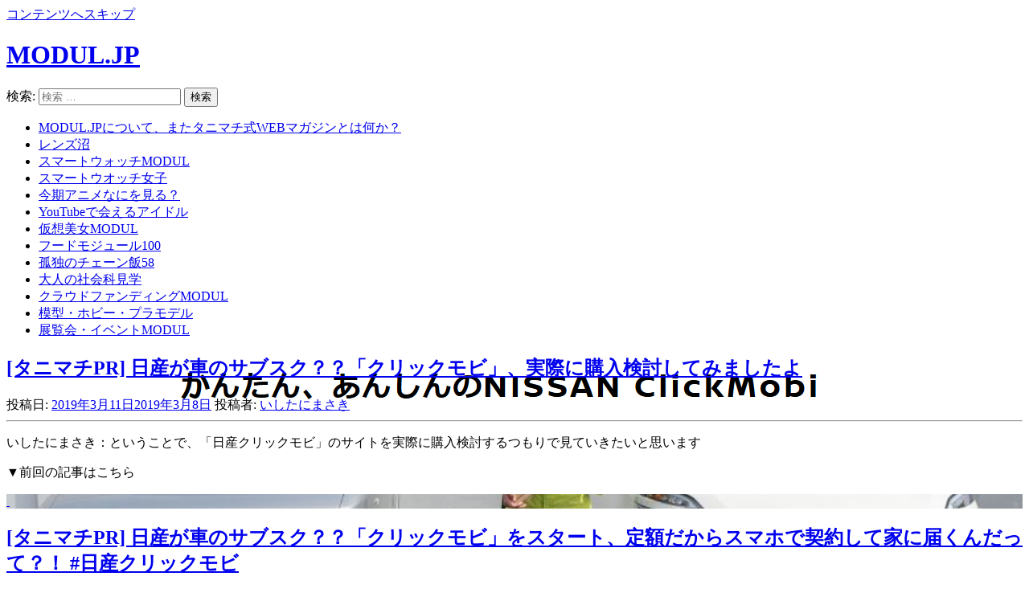

--- FILE ---
content_type: text/html; charset=UTF-8
request_url: https://modul.jp/201903117498/
body_size: 24774
content:
<!DOCTYPE html><html lang="ja"><head prefix="og: http://ogp.me/ns# fb: http://ogp.me/ns/fb# article: http://ogp.me/ns/article#"><meta charset="UTF-8"><meta name="description" content="いしたにまさき：ということで、「日産クリックモビ」のサイトを実際に購入検討するつもりで見ていきたいと思います▼前回の記事はこちら[inarticle link=" https: m..."><meta name="viewport" content="width=device-width, initial-scale=1"><link rel="profile" href="http://gmpg.org/xfn/11"><link rel="pingback" href="https://modul.jp/xmlrpc.php"><link media="all" href="https://modul.jp/wp-content/cache/autoptimize/css/autoptimize_3e99151e393d8d397e5ab38fbb1e4ac9.css" rel="stylesheet"><title>[タニマチPR] 日産が車のサブスク？？「クリックモビ」、実際に購入検討してみましたよ | MODUL.JP</title><meta name='robots' content='max-image-preview:large'/><link rel='dns-prefetch' href='//maxcdn.bootstrapcdn.com'/><link rel='dns-prefetch' href='//fonts.googleapis.com'/><link rel='dns-prefetch' href='//s.w.org'/><link rel='dns-prefetch' href='//v0.wordpress.com'/><link rel='dns-prefetch' href='//c0.wp.com'/><link rel='stylesheet' id='fontawesome-css' href='//maxcdn.bootstrapcdn.com/font-awesome/4.7.0/css/font-awesome.min.css?ver=6.0.2' type='text/css' media='all'/><link rel='stylesheet' id='yuuta-fonts-css' href='https://fonts.googleapis.com/css?family=Roboto%3A400%2C900italic%2C900%2C700italic%2C700%2C500italic%2C500%2C400italic%2C300italic%2C300%2C100italic%2C100%7CRoboto+Slab%3A400%2C100%2C300%2C700&#038;subset=latin%2Clatin-ext' type='text/css' media='all'/><link rel='stylesheet' id='dpsp-frontend-style-pro-css' href='https://modul.jp/wp-content/plugins/social-pug/assets/dist/A.style-frontend-pro.css,qver=1.36.3.pagespeed.cf.VHyZD1m22J.css' type='text/css' media='all'/> <link rel="stylesheet" type="text/css" id="wp-custom-css" href="https://modul.jp/?custom-css=f070f40603"/><style>.wp-container-1{display:flex;gap:.5em;flex-wrap:wrap;align-items:center}.wp-container-1>*{margin:0}</style><script data-pagespeed-orig-type='text/javascript' src='https://modul.jp/wp-includes/js/jquery/jquery.min.js,qver=3.6.0.pagespeed.jm.izqK4d2SK0.js' id='jquery-core-js' type="text/psajs" data-pagespeed-orig-index="0"></script> <script data-pagespeed-orig-type='text/javascript' src='https://modul.jp/wp-includes/js/jquery/jquery-migrate.min.js,qver=3.3.2.pagespeed.jm.Ws-UgblvVg.js' id='jquery-migrate-js' type="text/psajs" data-pagespeed-orig-index="1"></script> <script data-pagespeed-orig-type='text/javascript' id='modul-js' type="text/psajs" data-pagespeed-orig-index="2">//<![CDATA[
jQuery(document).ready(function($){$(function(){$('.content-body span:empty').remove();$('.content-body p:empty').remove();$('.content-body p:empty:before').remove();$('.content-body div:empty').remove();});})
//]]></script> <link rel='shortlink' href='https://wp.me/p8R0c6-1WW'/><meta property="article:publisher" content="https://www.facebook.com/ModulJ/"><meta property="og:type" content="article"><meta property="og:url" content="https://modul.jp/201903117498/"><meta property="og:title" content="[タニマチPR] 日産が車のサブスク？？「クリックモビ」、実際に購入検討してみましたよ"><meta property="og:image" content="https://modul.jp/wp-content/uploads/2019/03/6a2fa1b700810f9ee4083a79ae75e256.png"><meta property="og:site_name" content="MODUL.JP"><meta property="og:description" content="いしたにまさき：ということで、「日産クリックモビ」のサイトを実際に購入検討するつもりで見ていきたいと思います▼前回の記事はこちら[inarticle link=" https: m..."><meta property="og:locale" content="ja_JP"><meta property="fb:app_id" content="108686106396169"><meta name="hubbub-info" description="Hubbub 1.36.3"><link rel="icon" href="https://modul.jp/wp-content/uploads/2017/06/xcropped-favicon-g-32x32.png.pagespeed.ic.0THA2sNdAx.webp" sizes="32x32"/><link rel="icon" href="https://modul.jp/wp-content/uploads/2017/06/xcropped-favicon-g-192x192.png.pagespeed.ic.sP-AF2uzD7.webp" sizes="192x192"/><link rel="apple-touch-icon" href="https://modul.jp/wp-content/uploads/2017/06/xcropped-favicon-g-180x180.png.pagespeed.ic.CtIuezf8pu.webp"/><meta name="msapplication-TileImage" content="https://modul.jp/wp-content/uploads/2017/06/cropped-favicon-g-270x270.png"/></head><body class="post-template-default single single-post postid-7498 single-format-standard group-blog"><noscript><meta HTTP-EQUIV="refresh" content="0;url='https://modul.jp/201903117498/?PageSpeed=noscript'" /><style><!--table,div,span,font,p{display:none} --></style><div style="display:block">Please click <a href="https://modul.jp/201903117498/?PageSpeed=noscript">here</a> if you are not redirected within a few seconds.</div></noscript><div id="page" class="hfeed site"> <a class="skip-link screen-reader-text" href="#content">コンテンツへスキップ</a><header id="masthead" class="site-header" role="banner"><div class="site-branding"><h1 class="site-title"><a href="https://modul.jp/" rel="home">MODUL.JP</a></h1></div><form role="search" method="get" class="search-form" action="https://modul.jp/"> <label> <span class="screen-reader-text">検索:</span> <input type="search" class="search-field" placeholder="検索 &hellip;" value="" name="s"/> </label> <input type="submit" class="search-submit" value="検索"/></form> <a class="primary-nav-trigger" href="javascript:void(0)"> <span class="menu-icon"></span> </a> <a class="feed-icon" href="https://modul.jp/feed/"></a> <a class="search-trigger" href="javascript:void(0)"></a></header><div class="site-navigation-wrapper"><nav id="site-navigation" class="main-navigation" role="navigation"><ul class="primary-nav"><li id="menu-item-388" class="menu-item menu-item-type-post_type menu-item-object-page menu-item-388"><a href="https://modul.jp/about/">MODUL.JPについて、またタニマチ式WEBマガジンとは何か？</a></li><li id="menu-item-3699" class="menu-item menu-item-type-taxonomy menu-item-object-category menu-item-3699"><a href="https://modul.jp/c/%e3%83%ac%e3%83%b3%e3%82%ba%e6%b2%bc/">レンズ沼</a></li><li id="menu-item-78" class="menu-item menu-item-type-taxonomy menu-item-object-category menu-item-78"><a href="https://modul.jp/c/smartwatch/">スマートウォッチMODUL</a></li><li id="menu-item-389" class="menu-item menu-item-type-taxonomy menu-item-object-category menu-item-389"><a href="https://modul.jp/c/smartwatch/%e3%82%b9%e3%83%9e%e3%83%bc%e3%83%88%e3%82%a6%e3%82%aa%e3%83%83%e3%83%81%e5%a5%b3%e5%ad%90/">スマートウオッチ女子</a></li><li id="menu-item-1615" class="menu-item menu-item-type-taxonomy menu-item-object-category menu-item-1615"><a href="https://modul.jp/c/%e4%bb%8a%e6%9c%9f%e3%82%a2%e3%83%8b%e3%83%a1%e3%81%aa%e3%81%ab%e3%82%92%e8%a6%8b%e3%82%8b%ef%bc%9f/">今期アニメなにを見る？</a></li><li id="menu-item-2144" class="menu-item menu-item-type-taxonomy menu-item-object-category menu-item-2144"><a href="https://modul.jp/c/youtube%e3%81%a7%e4%bc%9a%e3%81%88%e3%82%8b%e3%82%a2%e3%82%a4%e3%83%89%e3%83%ab/">YouTubeで会えるアイドル</a></li><li id="menu-item-916" class="menu-item menu-item-type-taxonomy menu-item-object-category menu-item-916"><a href="https://modul.jp/c/%e4%bb%ae%e6%83%b3%e7%be%8e%e5%a5%b3/">仮想美女MODUL</a></li><li id="menu-item-516" class="menu-item menu-item-type-taxonomy menu-item-object-category menu-item-516"><a href="https://modul.jp/c/foodmodul100/">フードモジュール100</a></li><li id="menu-item-1041" class="menu-item menu-item-type-taxonomy menu-item-object-category menu-item-1041"><a href="https://modul.jp/c/%e5%ad%a4%e7%8b%ac%e3%81%ae%e3%83%81%e3%82%a7%e3%83%bc%e3%83%b3%e9%a3%af58/">孤独のチェーン飯58</a></li><li id="menu-item-3698" class="menu-item menu-item-type-taxonomy menu-item-object-category menu-item-3698"><a href="https://modul.jp/c/%e5%a4%a7%e4%ba%ba%e3%81%ae%e7%a4%be%e4%bc%9a%e7%a7%91%e8%a6%8b%e5%ad%a6/">大人の社会科見学</a></li><li id="menu-item-515" class="menu-item menu-item-type-taxonomy menu-item-object-category menu-item-515"><a href="https://modul.jp/c/cloudfunding/">クラウドファンディングMODUL</a></li><li id="menu-item-2177" class="menu-item menu-item-type-taxonomy menu-item-object-category menu-item-2177"><a href="https://modul.jp/c/%e6%a8%a1%e5%9e%8b%e3%83%bb%e3%83%9b%e3%83%93%e3%83%bc%e3%83%bb%e3%83%97%e3%83%a9%e3%83%a2%e3%83%87%e3%83%ab/">模型・ホビー・プラモデル</a></li><li id="menu-item-915" class="menu-item menu-item-type-taxonomy menu-item-object-category menu-item-915"><a href="https://modul.jp/c/%e5%b1%95%e8%a6%a7%e4%bc%9a%e3%83%bb%e3%82%a4%e3%83%99%e3%83%b3%e3%83%88/">展覧会・イベントMODUL</a></li></ul></nav></div><div id="content" class="site-content"><div id="primary" class="content-area"><main id="main" class="site-main" role="main"><article id="post-7498" class="single-template post-7498 post type-post status-publish format-standard has-post-thumbnail hentry category-261 tag-clickmobi tag-nissan tag-264 tag-263 grow-content-body"><div class="intro-image" style="background-image: url('https://modul.jp/wp-content/uploads/2019/03/6a2fa1b700810f9ee4083a79ae75e256.png')"><div class="intro-image__inside"><header class="entry-header"><h1 class="entry-title"><a href="https://modul.jp/201903117498/" rel="bookmark">[タニマチPR] 日産が車のサブスク？？「クリックモビ」、実際に購入検討してみましたよ</a></h1> <span class="posted-on">投稿日: <a href="https://modul.jp/201903117498/" rel="bookmark"><time class="entry-date published" datetime="2019-03-11T11:30:34+09:00">2019年3月11日</time><time class="updated" datetime="2019-03-08T21:10:13+09:00">2019年3月8日</time></a></span><span class="byline"> 投稿者: <span class="author vcard"><a class="url fn n" href="https://modul.jp/author/masakiishitani/">いしたにまさき</a></span></span><hr></header></div><div class="overlay light-dark is-single"></div></div><div class="hentry__inside"><div class="entry-content"><p>いしたにまさき：ということで、「日産クリックモビ」のサイトを実際に購入検討するつもりで見ていきたいと思います</p><p>▼前回の記事はこちら</p><aside class="embed-wrapper"><div class="embed-wrapper-inner"><div class="embed-content"><a href="https://modul.jp/201903077470/"><div class="thumb-wrapper" style="background:#eee url(https://modul.jp/wp-content/uploads/2019/03/serena-1-800x533.jpg) no-repeat center center; background-size:cover;">&nbsp;</div><div class="article-body"><h2 class="article-title">[タニマチPR] 日産が車のサブスク？？「クリックモビ」をスタート、定額だからスマホで契約して家に届くんだって？！ #日産クリックモビ</h2></div><div class="embed-footer">modul.jp</div></a></div></div></aside><p>コグレマサト：みましょう！</p><aside class="embed-wrapper"><div class="embed-wrapper-inner"><div class="embed-content"><a href="https://ws.nissan.co.jp/" target="_blank" rel="external"><div class="thumb-wrapper" style="background:#eee url(https://i0.wp.com/www.nissan.co.jp/images/og01.jpg) no-repeat center center; background-size:cover;">&nbsp;</div><div class="article-body"><h2 class="article-title">日産のサブスク NISSAN ClickMobi（クリックモビ）</h2><div class="article-content">初期費用ゼロから月々定額で乗れる。車検やメンテナンスは月額料金にコミコミ。おすすめのクルマに厳選オプションを装備したラインアップで、クルマ選びもシンプルに。</div></div><div class="embed-footer">ws.nissan.co.jp</div></a></div></aside><p>い：まず、私がいいなと思ったのは、チャットで相談できるところですね</p><p>むねさだよしろう：ほほー</p><p><img class="aligncenter size-full wp-image-7504" src="https://modul.jp/wp-content/uploads/2019/03/53145570_823589491328704_3619190669131644928_n-1.jpg" alt="" width="480" height="733" srcset="https://modul.jp/wp-content/uploads/2019/03/53145570_823589491328704_3619190669131644928_n-1.jpg 480w, https://modul.jp/wp-content/uploads/2019/03/53145570_823589491328704_3619190669131644928_n-1-196x300.jpg 196w" sizes="(max-width: 480px) 100vw, 480px"/></p><p>コ：これ、クリックしてもいいんですかね？、いきなり繋がります？</p><p>い：大丈夫です</p><p>む：あ、既に押しちゃいました（笑）</p><p><aside class="splogos"> <small>modul.jpはご覧の企業やブランドにスポンサードされています</small><div class="stage-first"><div><a href="http://jp.misfit.com/" target="_blank"><img src="[data-uri]" alt="Misfit"></a></div><div><a href="https://www.pfu.fujitsu.com/" target="_blank"><img src="[data-uri]" alt="PFU - a RICOH company"></a></div><div><a href="http://www.cheero.net/" target="_blank"><img src="//modul.jp/wp-content/themes/modul/img/logos/cheero-logo.png" width="217" height="43" alt="Cheero"></a></div></div><div class="stage-second"><div><a href="https://www.matrixindustries.com/" target="_blank"><img src="[data-uri]" alt="Matrix Industries"></a></div><div><a href="https://www.fossil.com/jp/ja.html" target="_blank"><img src="[data-uri]" alt="FOSSIL"></a></div></div><div class="stage-third"></div></aside></p><p>コ：「3」て表示されていたの、未読の件数か！</p><p><img loading="lazy" class="aligncenter size-full wp-image-7520" src="https://modul.jp/wp-content/uploads/2019/03/53347656_301750160533604_6978316163637837824_n-1.png" alt="" width="450" height="950" srcset="https://modul.jp/wp-content/uploads/2019/03/53347656_301750160533604_6978316163637837824_n-1.png 450w, https://modul.jp/wp-content/uploads/2019/03/53347656_301750160533604_6978316163637837824_n-1-142x300.png 142w" sizes="(max-width: 450px) 100vw, 450px"/></p><p>い：いきなり「3」でなんだ？となりますよね（笑）</p><p>コ：なんだと思いました（笑）、3ステップでチャットに入るのか？みたいな。でも、もうね、時代はチャットですよね。<strong>返信に多少の時間がかかったとしても、メールよりリアルタイム感があるんですよね〜</strong></p><p>む：リアルタイムに返事が来るのは12~19時のようですね</p><p>い：ですね、あと時間外だと翌日に返事ということみたいです</p><p>む：アマゾン<span class="_3oh- _58nk">とかでもそうですもんねぇ。チャットだと、かしこまった書き方しなくて良いので気軽に問い合わせられます</span></p><p>コ：「お世話になります、むねさだです。」 みたいなね（笑）</p><p>む：そう…メールだと書き出しと締めに気を使ったり</p><p>コ：問い合わせは、いきなり本題がいい！ですよ！</p><p>い：そうそう、要件はいきなりドーンがいい</p><p>む：あ、そうか！すごい。個人情報入れなくていいんですね</p><p>コ：これは聞きやすいですよ</p><p>む：<strong>知りたいことに対してサクッと質問して、答えが知れるのはいいなぁ！</strong></p><figure id="attachment_7521" aria-describedby="caption-attachment-7521" style="width: 672px" class="wp-caption aligncenter"><img loading="lazy" class="wp-image-7521 size-full" src="https://modul.jp/wp-content/uploads/2019/03/53803745_389569001842706_2252176890339000320_n-1.png" alt="" width="672" height="919" srcset="https://modul.jp/wp-content/uploads/2019/03/53803745_389569001842706_2252176890339000320_n-1.png 672w, https://modul.jp/wp-content/uploads/2019/03/53803745_389569001842706_2252176890339000320_n-1-219x300.png 219w" sizes="(max-width: 672px) 100vw, 672px"/><figcaption id="caption-attachment-7521" class="wp-caption-text">日産にもリースのサービスがあったと思いますが、それとの違いは何でしょう？という質問に対しての回答</figcaption></figure><p>い：これ言っていいかわかんないんですが、買うかどうかわからない状態でディーラー行くのとかね。ちょっとね（笑）</p><p>む：ディーラーに行くと、まず住所氏名と今乗ってる車をアンケート用紙に記入するところから入るお店もありますもんねぇ</p><p>コ：<span class="_3oh- _58nk">ディーラーにいくと1聞くと10返事をきかないと帰れないみたいなことありますからね（笑）。</span><span class="_3oh- _58nk">どうしても単価が高いものを買う場所だからなぁ。スーパーに行くのとはちょっと違いますよね</span></p><p>い：車に<span class="_3oh- _58nk">詳しい人がいるのはありがたいんですけどね、</span><span class="_3oh- _58nk">気軽ではない（笑）</span></p><p>む：そうなんです…。 僕も、車を検討していた時はディーラー巡りをしたんですが、1つのディーラーに行くと3時間近くかかるんですよね…。休日の半日以上がつぶれるなんてこともザラでした</p><p>コ：それがチャットで。これは楽</p><p>む：サクッと聞きたいだけなら、個人情報入れないので、後から電話がかかってくるかもってことも心配しなくても良いですもんねぇ</p><p>コ：これ個人的な妄想ですけど、クルマを買うまでに100マスあるとすると、1つ質問すると10くらいずつ減っていって、「ああ、買わなきゃならんかも‥‥」みたいな心理があるにはあるんですよね（笑）</p><p>い：なんかよくわかんないんだけど、つめられている感じがすると（笑）</p><p>コ：向こうは買わせようとは思ってないでしょうけど、こっちは勝手にプレッシャーを感じている状態（笑）</p><p>い：まあ、わからないではないです（笑）</p><p>コ：洋服の試着に似ている‥‥</p><p>い：<span class="_3oh- _58nk">気持ちはわかります、こっちが勝手に思っているだけなんですけどね（笑）</span></p><p>コ：慣れている人はなんてことないんでしょうけどね、試着もディーラーも</p><p>む：あと、気持ちも盛り上がりますよね。1年かけてのんびり買うつもりが2か月で購入しちゃったり</p><p>コ：<span class="_3oh- _58nk">ディーラーにしょっちゅういく人がいるじゃないですか。あれがよく分からないんですよね（笑）。ディーラー慣れしているからだと思いますが。</span><span class="_3oh- _58nk">ぼくは試着レベルから接客が苦手なので、<strong>勝手に感じる「買わないといけないプレッシャー」はきつい</strong>ですね</span></p><p>む：申し訳なくなってきますよね</p><p>コ：そうそう、勝手に（笑）。その点、チャットは天国</p><p>い：慣れている人はディーラーに、慣れてない人はチャットで、と選択肢があるのといいということですね</p><p>&nbsp;</p><p>い：さて、いよいよ車選びなんですが、例えば前回話題に出たむねさだくんも乗ってたキューブ</p><p><img loading="lazy" class="aligncenter size-large wp-image-7527" src="https://modul.jp/wp-content/uploads/2019/03/Screenshot_2019-03-08-CUBE1-1024x452.png" alt="" width="980" height="433" srcset="https://modul.jp/wp-content/uploads/2019/03/Screenshot_2019-03-08-CUBE1-1024x452.png 1024w, https://modul.jp/wp-content/uploads/2019/03/Screenshot_2019-03-08-CUBE1-300x132.png 300w, https://modul.jp/wp-content/uploads/2019/03/Screenshot_2019-03-08-CUBE1-768x339.png 768w, https://modul.jp/wp-content/uploads/2019/03/Screenshot_2019-03-08-CUBE1.png 1223w" sizes="(max-width: 980px) 100vw, 980px"/></p><aside class="embed-wrapper"><div class="embed-wrapper-inner"><div class="embed-content"><a href="https://ws.nissan.co.jp/cube.html" target="_blank" rel="external"><div class="thumb-wrapper" style="background:#eee url(https://i0.wp.com/modul.jp/wp-content/themes/modul/img/noimage.png) no-repeat center center; background-size:cover;">&nbsp;</div><div class="article-body"><h2 class="article-title"></h2><div class="article-content"></div></div><div class="embed-footer">ws.nissan.co.jp</div></a></div></aside><p>む：悩みますよね…車選びも</p><p>い：<span class="_3oh- _58nk">あー、これいいな。BODYの色を選んで色が変わるのは、よく見ますけど、内装選びと360度ビューでぐるぐるまわせるのすごくいいぞ</span></p><p><img loading="lazy" class="aligncenter size-full wp-image-7506" src="https://modul.jp/wp-content/uploads/2019/03/Screenshot_2019-03-08-CUBE.png" alt="" width="795" height="511" srcset="https://modul.jp/wp-content/uploads/2019/03/Screenshot_2019-03-08-CUBE.png 795w, https://modul.jp/wp-content/uploads/2019/03/Screenshot_2019-03-08-CUBE-300x193.png 300w, https://modul.jp/wp-content/uploads/2019/03/Screenshot_2019-03-08-CUBE-768x494.png 768w" sizes="(max-width: 795px) 100vw, 795px"/></p><p>む：こんなに選べると思いませんでした！</p><p>い：オプションの「<span class="_3oh- _58nk">バックビューモニターのありなし」とか選ぶと、</span><strong><span class="_3oh- _58nk">問答無用で月額が出る！これはわかりやすいぞ！</span></strong></p><p>む：でも、差額は月額400円（笑）</p><p>コ：オンラインで買えるの、とても良いものに思えてきた</p><p>む：あ、頭金0円も選択できるんですね</p><p>い：<span class="_3oh- _58nk">気のせいだろうか、、、頭金0円でも、5年契約でも、、7年契約でも、、、なんかあまり変わらないような（笑）</span></p><p>む：安く感じます…</p><p>コ：<strong>契約年数5年か7年か。子供が小さいうちの家庭とか良いかも</strong>しれませんね。そんなに趣味性の高いクルマに乗るということもないでしょうし、小学校に入るくらいでちょうど買い替えのタイミングもやってくる、と</p><p>い：子供生まれて、小学生入るぐらいまでは、車があると圧倒的に生活が楽ですからねえ</p><p>コ：<span class="_3oh- _58nk">ですです。小さい子供を車に乗せていれば、それはもう汚れることもあるし、趣味よりは利便性で</span></p><p>む：その後、子どもの趣味によって車が全く変わってきますもんね</p><p><span class="_3oh- _58nk">コ：個人的にはなんで5年の方が高いんだろうというのはあるのですが？</span><span class="_3oh- _58nk">残価設定が高額なはずなのに？</span></p><p>む：5年での下取り約40万円、7年での下取り17.9万円</p><p>コ：あー、支払回数に対して下取り金額に差が小さいからなのか</p><p>む：残りの2年が22万円で乗れてるからでしょうかね</p><p>い：ああ、なるほど</p><p>コ：5年でも7年でも、<span class="_3oh- _58nk">どっちでもいいようになっているんですね（笑）。</span><span class="_3oh- _58nk">絶妙な感じがします。選べる車種が</span><span class="_3oh- _58nk">マーチ、ジューク、キューブというのも、また絶妙ですね</span></p><p>い：たしかに</p><p>コ：街で見かける機会も多いし、若い人向けでもあるし、オンラインでも選びやすそう</p><p>い：<span class="_3oh- _58nk">そして、<strong>車のメンテナンスはおまかせ</strong>。</span><span class="_3oh- _58nk">なんか、これだまされてないか（笑）</span></p><p>&nbsp;</p><p>コ：<strong>車検も含まれる</strong>んですもんね</p><p>む：そこ、車良くわからない人間からすると、あれこれ費用のことで悩まなくていいのは良いですね</p><p>い：12ヶ月点検時にワイパーも面倒みてくれるのかー</p><p>コ：車検とかメンテナンスって、実際にどのくらいかかっているかという肌感覚みたいのってありますか？</p><p>い：<span class="_3oh- _58nk">タイヤ交換さえなければ、そこまで高くないですよね。あとは保証期間とかが関係してくるのか</span></p><p>コ：<span class="_3oh- _58nk">ディーラーでやると15万円くらいかかっているような気はしています</span></p><p>む：僕は、セレナを購入する時に、3年目の車検までの間、半年ごとにメンテしてくれる、メンテプロパックに加入しました</p><p>い：ぬかりがないな（笑）</p><p>む：15万って、車検ですか？</p><p>コ：<span class="_3oh- _58nk">そうそう、最近だけどね</span></p><p>い：でも、ざっくり10から20ぐらいは予算として確保してますね</p><p>コ：<span class="_3oh- _58nk">ですよね。7年の間に車検は3回きますよね？2回かな？</span></p><p class="_3oh- _58nk">む：3年、2年、2年なので7年で乗り変えるなら2回でしょうか？</p><p>い：2回ですね</p><p><img loading="lazy" class="aligncenter size-large wp-image-7508" src="https://modul.jp/wp-content/uploads/2019/03/7d00bf9cc687f475a7910b7fff6734b3-1024x461.png" alt="" width="980" height="441" srcset="https://modul.jp/wp-content/uploads/2019/03/7d00bf9cc687f475a7910b7fff6734b3-1024x461.png 1024w, https://modul.jp/wp-content/uploads/2019/03/7d00bf9cc687f475a7910b7fff6734b3-300x135.png 300w, https://modul.jp/wp-content/uploads/2019/03/7d00bf9cc687f475a7910b7fff6734b3-768x346.png 768w, https://modul.jp/wp-content/uploads/2019/03/7d00bf9cc687f475a7910b7fff6734b3.png 1102w" sizes="(max-width: 980px) 100vw, 980px"/> <img loading="lazy" class="aligncenter size-large wp-image-7509" src="https://modul.jp/wp-content/uploads/2019/03/4c54ced4138d1f6223699da36d4220ab-1024x438.png" alt="" width="980" height="419" srcset="https://modul.jp/wp-content/uploads/2019/03/4c54ced4138d1f6223699da36d4220ab-1024x438.png 1024w, https://modul.jp/wp-content/uploads/2019/03/4c54ced4138d1f6223699da36d4220ab-300x128.png 300w, https://modul.jp/wp-content/uploads/2019/03/4c54ced4138d1f6223699da36d4220ab-768x328.png 768w, https://modul.jp/wp-content/uploads/2019/03/4c54ced4138d1f6223699da36d4220ab.png 1155w" sizes="(max-width: 980px) 100vw, 980px"/> <img loading="lazy" class="aligncenter size-large wp-image-7510" src="https://modul.jp/wp-content/uploads/2019/03/aaf77b7b3020beb781ef8699a43f7bde-1024x368.png" alt="" width="980" height="352" srcset="https://modul.jp/wp-content/uploads/2019/03/aaf77b7b3020beb781ef8699a43f7bde-1024x368.png 1024w, https://modul.jp/wp-content/uploads/2019/03/aaf77b7b3020beb781ef8699a43f7bde-300x108.png 300w, https://modul.jp/wp-content/uploads/2019/03/aaf77b7b3020beb781ef8699a43f7bde-768x276.png 768w, https://modul.jp/wp-content/uploads/2019/03/aaf77b7b3020beb781ef8699a43f7bde.png 1113w" sizes="(max-width: 980px) 100vw, 980px"/></p><p>コ：だとすると30〜40万円くらいはなんだかんだでメンテナンスとか車検とかなかかるわけですよね。メンテナンスフリーといって良いのか分かりませんが、そこを気にしなくていいというのは、クルマに乗り慣れていない人には分かりやすいかもしれませんね</p><p>む：あ、あと税金も！</p><p>い：そこもわりと落とし穴よね（笑）</p><p>コ：実は見えない費用があると声を大にしていいたい（笑）</p><p>む：クリックモビは、<strong>取得税と毎年の重量税も込み</strong>ってことですもんね</p><p>い：そうです。全部定額に入ってますね</p><p><img loading="lazy" class="aligncenter size-full wp-image-7507" src="https://modul.jp/wp-content/uploads/2019/03/Screenshot_2019-03-04-NISSAN-ClickMobi.png" alt="" width="820" height="310" srcset="https://modul.jp/wp-content/uploads/2019/03/Screenshot_2019-03-04-NISSAN-ClickMobi.png 820w, https://modul.jp/wp-content/uploads/2019/03/Screenshot_2019-03-04-NISSAN-ClickMobi-300x113.png 300w, https://modul.jp/wp-content/uploads/2019/03/Screenshot_2019-03-04-NISSAN-ClickMobi-768x290.png 768w" sizes="(max-width: 820px) 100vw, 820px"/></p><p>コ：重量税も数万弱とかかかりますものね。これは値切ろうと思っても値切れない部分（笑）</p><p>む：必要なのはこれ＋任意の自動車保険でしょうか？</p><p>い：あ、そこ確認しときましょう</p><p>コ：とにかく、そういう細かいけど、小さくもない諸経費を<span class="_3oh- _58nk">何も考えなくていいというのは素晴らしい（笑）。</span><span class="_3oh- _58nk">コミコミのサブスクっていいですね</span></p><p>い：若い人や、車を買うのがはじめての人にはいいかも</p><p>む：ですよね</p><p>&nbsp;</p><p>い：<span class="_3oh- _58nk">さてさて。なんとなくまた「<a href="https://ws.nissan.co.jp/">クリックモビ</a>」のサイトをトップから見ていたのですが、、、こんなお得な話がありました（笑）</span></p><p><img loading="lazy" class="aligncenter size-large wp-image-7511" src="https://modul.jp/wp-content/uploads/2019/03/Screenshot_2019-03-04-NISSAN-ClickMobi1-1024x317.png" alt="" width="980" height="303" srcset="https://modul.jp/wp-content/uploads/2019/03/Screenshot_2019-03-04-NISSAN-ClickMobi1-1024x317.png 1024w, https://modul.jp/wp-content/uploads/2019/03/Screenshot_2019-03-04-NISSAN-ClickMobi1-300x93.png 300w, https://modul.jp/wp-content/uploads/2019/03/Screenshot_2019-03-04-NISSAN-ClickMobi1-768x238.png 768w, https://modul.jp/wp-content/uploads/2019/03/Screenshot_2019-03-04-NISSAN-ClickMobi1.png 1154w" sizes="(max-width: 980px) 100vw, 980px"/></p><p>コ：チェック済みです（笑）</p><p>む：会員登録でも500ポイント！</p><p>コ：楽天ペイで使えますよ！（一応、抽選です）</p><p>い：<span class="_3oh- _58nk"><a href="https://ws.nissan.co.jp/customer/account/login/">新規会員登録</a>だけでも500ポイントということだったので、</span><span class="_3oh- _58nk">なんとなく会員登録してみたのですが、、、<strong>メールアドレス以外は、名前しか聞かれない（笑）</strong></span></p><p><img loading="lazy" class="aligncenter size-full wp-image-7512" src="https://modul.jp/wp-content/uploads/2019/03/153397f18eb0e3ecf2e969384b527a20.png" alt="" width="640" height="646" srcset="https://modul.jp/wp-content/uploads/2019/03/153397f18eb0e3ecf2e969384b527a20.png 640w, https://modul.jp/wp-content/uploads/2019/03/153397f18eb0e3ecf2e969384b527a20-150x150.png 150w, https://modul.jp/wp-content/uploads/2019/03/153397f18eb0e3ecf2e969384b527a20-297x300.png 297w" sizes="(max-width: 640px) 100vw, 640px"/></p><p>コ：<span class="_3oh- _58nk">えっ、そんなことあります？</span></p><p>い：これはあれですかね、買うときにはどうせ別途書類が必要だからですかね？</p><p>コ：あのー「※愛知県、静岡県、岐阜県、三重県にお住まいの方限定のサービスとなります」と書かれてますけど、登録推奨して良いのでしょうか（笑）</p><p>い：はい、そこが最後のオチです（笑）。この日産クリックモビなんですが、<strong>今のところ、地域限定のもの</strong>なんですよね</p><p><img loading="lazy" class="aligncenter size-large wp-image-7513" src="https://modul.jp/wp-content/uploads/2019/03/6a2fa1b700810f9ee4083a79ae75e256-1024x836.png" alt="" width="980" height="800" srcset="https://modul.jp/wp-content/uploads/2019/03/6a2fa1b700810f9ee4083a79ae75e256-1024x836.png 1024w, https://modul.jp/wp-content/uploads/2019/03/6a2fa1b700810f9ee4083a79ae75e256-300x245.png 300w, https://modul.jp/wp-content/uploads/2019/03/6a2fa1b700810f9ee4083a79ae75e256-768x627.png 768w, https://modul.jp/wp-content/uploads/2019/03/6a2fa1b700810f9ee4083a79ae75e256.png 1230w" sizes="(max-width: 980px) 100vw, 980px"/></p><aside class="embed-wrapper"><div class="embed-wrapper-inner"><div class="embed-content"><a href="https://ws.nissan.co.jp/about" target="_blank" rel="external"><div class="thumb-wrapper" style="background:#eee url(https://i0.wp.com/www.nissan.co.jp/images/og01.jpg) no-repeat center center; background-size:cover;">&nbsp;</div><div class="article-body"><h2 class="article-title">サービス詳細 | 日産のサブスク NISSAN ClickMobi（クリックモビ）</h2><div class="article-content">ClickMobiのご利用の流れ・料金体系・メンテナンス内容など、サービス詳細をご案内します。ClickMobiなら初期費用はゼロから、月々定額、車検・メンテナンスもコミコミでご利用いただけます。</div></div><div class="embed-footer">ws.nissan.co.jp</div></a></div></aside><p>い：ということで、クリックモビはどこでも使えるわけではないんですが、これはまあきっと広がっていくはずです（たぶん）</p><p>む：神奈川じゃないの…！？</p><p>い：いいなあ、静岡</p><p>コ：むねさだくん、引っ越しだぞ！、大好きなフルーツがたくさん食べられる！</p><p>い：夢の<span class="_3oh- _58nk">新幹線通勤だ！静岡には</span><span class="_3oh- _58nk">さわやかもある</span></p><p>む：っちょ（笑）なんで引っ越す話に…さわやかは、惹かれますが（笑）</p><p>コ：クリックモビにひかれているくせに！</p><p>&nbsp;</p><p>い：<span class="_3oh- _58nk">あ、そうだ！大事なことを忘れてました。</span><span class="_3oh- _58nk">いわゆるリース会社のリース契約ってのを、どんなもんかなあと一応調べてみたんですよ（笑）</span></p><p>コ：おお</p><p>い：<span class="_3oh- _58nk">えーとですね、、、細かい話はしませんが、私が大手何社かの値段を見た限りでは、クリックモビの方が安かった！</span></p><p>む：ほぉぉぉ！</p><p>コ：へぇぇぇぇ</p><p>い：<span class="_3oh- _58nk">しかもメンテナンスはクリックモビは正規ディーラーですからね、これは大きな違いかなあと</span></p><p>コ：<strong>正規ディーラーは安心感</strong>ありますね</p><p>む：あと、リースも結局「ボーナス払い」があるところも多いんじゃないでしょうかね</p><p>い：そうか、リースといっても同じではないものな</p><p>コ：分かりやすいリースということですね</p><p>む：月額1万円～。みたいなのあったなーと思って調べてみたら、ボーナス月20万円以上が設定されてました…</p><p>い：こわ！</p><p>コ：もろもろ面倒なことを考えたくない 人にはシンプルがオススメ！だから、まるっと日産クリックモビ！</p><p>む：ボーナス月払いって怖いですもんね…</p><p>コ：もう、そういう時代ではないね</p><p>む：<strong>ボーナス月も、車検も、税金も気にしなくていい定額</strong>なのは安心感ありますね</p><p>&nbsp;</p><p>コ：いろいろ見てきましたけど、根底にあるのって、やっぱり「日産だから」っていうのありません？、日産のサブスク</p><p>い：<span class="_3oh- _58nk">メーカー直の安心感、それはある</span></p><p>コ：これまでリースは選択肢に入らなかったという人も少なくないでしょうし</p><p>む：そう、まさに「第三の選択肢」なんだなぁと</p><p>い：まずはクリックモビのサイトを見てもらって、いきなりチャット問い合わせでもいいかと思います</p><p>コ：それはいいですね。疑問があればまずは聞く</p><p>む：問い合わせは無料ですし、個人情報も不要なお手軽さはありますもんね。とりあえずディーラー行く、よりはグッとハードルは下がりますね。そのうえで、ディーラー行くのも1つだし、そのままこのクリックモビで買うのも1つだし、 選択肢の１つだなぁと感じました</p><p>コ：クルマの買い方って一つや2つじゃないし、それこそ色々な人が買いたいと思っているけど従来の方法だとちょっとなという人がいたりして、こうした対面しないというサービスも出てくるわけですね。しかもコミコミのサブスク。<strong>クルマを所有していた世代とはまた違う感覚</strong>ですね</p><p>い：とりあえず、営業時間で任意保険とか、クリックモビのサービス以外にかかる費用のこととか聞いてみますね</p><figure id="attachment_7517" aria-describedby="caption-attachment-7517" style="width: 464px" class="wp-caption aligncenter"><img loading="lazy" class="wp-image-7517 size-full" src="https://modul.jp/wp-content/uploads/2019/03/Screenshot_2019-03-08-NISSAN-ClickMobi.png" alt="" width="464" height="126" srcset="https://modul.jp/wp-content/uploads/2019/03/Screenshot_2019-03-08-NISSAN-ClickMobi.png 464w, https://modul.jp/wp-content/uploads/2019/03/Screenshot_2019-03-08-NISSAN-ClickMobi-300x81.png 300w" sizes="(max-width: 464px) 100vw, 464px"/><figcaption id="caption-attachment-7517" class="wp-caption-text">クリックモビのサービスに含まれてるもの以外で、必要になってくる費用について質問したことへの回答</figcaption></figure><p>&nbsp;</p><p>▼日産クリックモビ</p><aside class="embed-wrapper"><div class="embed-wrapper-inner"><div class="embed-content"><a href="https://ws.nissan.co.jp/" target="_blank" rel="external"><div class="thumb-wrapper" style="background:#eee url(https://i0.wp.com/www.nissan.co.jp/images/og01.jpg) no-repeat center center; background-size:cover;">&nbsp;</div><div class="article-body"><h2 class="article-title">日産のサブスク NISSAN ClickMobi（クリックモビ）</h2><div class="article-content">初期費用ゼロから月々定額で乗れる。車検やメンテナンスは月額料金にコミコミ。おすすめのクルマに厳選オプションを装備したラインアップで、クルマ選びもシンプルに。</div></div><div class="embed-footer">ws.nissan.co.jp</div></a></div></aside></div><footer class="entry-footer"><div class="entry-meta"> <span class="cat-links"><a href="https://modul.jp/c/%e3%82%ab%e3%83%bc%e3%83%a9%e3%82%a4%e3%83%95/" rel="category tag">カーライフ</a></span><span class="tags-links">#<a href="https://modul.jp/tag/clickmobi/" rel="tag">ClickMobi</a> #<a href="https://modul.jp/tag/nissan/" rel="tag">NISSAN</a> #<a href="https://modul.jp/tag/%e3%82%af%e3%83%aa%e3%83%83%e3%82%af%e3%83%a2%e3%83%93/" rel="tag">クリックモビ</a> #<a href="https://modul.jp/tag/%e6%97%a5%e7%94%a3/" rel="tag">日産</a></span></div></footer></div></article><nav class="navigation post-navigation" aria-label="Posts"><h2 class="screen-reader-text">投稿ナビゲーション</h2><div class="nav-links"><div class="nav-previous"><a href="https://modul.jp/201903077470/" rel="prev">[タニマチPR] 日産が車のサブスク？？「クリックモビ」をスタート、定額だからスマホで契約して家に届くんだって？！ #日産クリックモビ</a></div><div class="nav-next"><a href="https://modul.jp/201903137529/" rel="next">レンズから始める沼生活8話-01「CP+2019、いきなりGR3が10台売れた件とTHETAとの心の10万円問題」 #レンズ沼</a></div></div></nav></main></div></div><footer id="colophon" class="site-footer" role="contentinfo"><div class="footer-branding"><h3 class="site-title">MODUL.JP</h3><h4 class="site-description">ファンと企業とみんなのためのタニマチ式Webマガジン</h4><div class="site-description"><a href="https://twitter.com/ModulJ" target="_blank"><i class="fa fa-twitter"></i> Twitter</a> | <a href="https://www.facebook.com/ModulJ" target="_blank"><i class="fa fa-facebook"></i> Facebook</a></div></div><div class="footer-links"><aside id="block-3" class="widget widget_block"><ul class="wp-container-1 wp-block-social-links is-style-logos-only"></ul></aside></div><hr><p class="colophon"> &copy; 2026, MODUL.JP<br/> <a href="https://ja.wordpress.org/">Proudly powered by WordPress</a><br/> Theme: Yuuta by <a href="https://felixdorner.de" rel="designer">Felix Dorner</a></p></footer></div><div id="mv-grow-data" data-settings='{&quot;floatingSidebar&quot;:{&quot;stopSelector&quot;:false},&quot;general&quot;:{&quot;contentSelector&quot;:false,&quot;show_count&quot;:{&quot;content&quot;:false,&quot;sidebar&quot;:false},&quot;isTrellis&quot;:false,&quot;license_last4&quot;:&quot;&quot;},&quot;post&quot;:{&quot;ID&quot;:7498,&quot;categories&quot;:[{&quot;ID&quot;:261}]},&quot;shareCounts&quot;:{&quot;facebook&quot;:1,&quot;pinterest&quot;:0,&quot;reddit&quot;:0,&quot;twitter&quot;:0},&quot;shouldRun&quot;:true}'></div><aside id="dpsp-floating-sidebar" aria-label="social sharing sidebar" class="dpsp-shape-rectangular dpsp-size-small   dpsp-show-on-mobile dpsp-position-right dpsp-button-style-1 dpsp-no-animation" data-trigger-scroll="false"><div class="dpsp-total-share-wrapper"> <span class="dpsp-icon-total-share"><svg version="1.1" xmlns="http://www.w3.org/2000/svg" width="32" height="32" viewBox="0 0 26 32"><path d="M20.8 20.8q1.984 0 3.392 1.376t1.408 3.424q0 1.984-1.408 3.392t-3.392 1.408-3.392-1.408-1.408-3.392q0-0.192 0.032-0.448t0.032-0.384l-8.32-4.992q-1.344 1.024-2.944 1.024-1.984 0-3.392-1.408t-1.408-3.392 1.408-3.392 3.392-1.408q1.728 0 2.944 0.96l8.32-4.992q0-0.128-0.032-0.384t-0.032-0.384q0-1.984 1.408-3.392t3.392-1.408 3.392 1.376 1.408 3.424q0 1.984-1.408 3.392t-3.392 1.408q-1.664 0-2.88-1.024l-8.384 4.992q0.064 0.256 0.064 0.832 0 0.512-0.064 0.768l8.384 4.992q1.152-0.96 2.88-0.96z"></path></svg></span> <span class="dpsp-total-share-count">1</span> <span>shares</span></div><ul class="dpsp-networks-btns-wrapper dpsp-networks-btns-share dpsp-networks-btns-sidebar  "><li class="dpsp-network-list-item dpsp-network-list-item-facebook"> <a rel="nofollow noopener" href="https://www.facebook.com/sharer/sharer.php?u=https%3A%2F%2Fmodul.jp%2F201903117498%2F&#038;t=%5B%E3%82%BF%E3%83%8B%E3%83%9E%E3%83%81PR%5D%20%E6%97%A5%E7%94%A3%E3%81%8C%E8%BB%8A%E3%81%AE%E3%82%B5%E3%83%96%E3%82%B9%E3%82%AF%EF%BC%9F%EF%BC%9F%E3%80%8C%E3%82%AF%E3%83%AA%E3%83%83%E3%82%AF%E3%83%A2%E3%83%93%E3%80%8D%E3%80%81%E5%AE%9F%E9%9A%9B%E3%81%AB%E8%B3%BC%E5%85%A5%E6%A4%9C%E8%A8%8E%E3%81%97%E3%81%A6%E3%81%BF%E3%81%BE%E3%81%97%E3%81%9F%E3%82%88" class="dpsp-network-btn dpsp-facebook dpsp-no-label dpsp-first dpsp-has-label-mobile" target="_blank" aria-label="Share on Facebook" title="Share on Facebook"> <span class="dpsp-network-icon "><span class="dpsp-network-icon-inner"><svg version="1.1" xmlns="http://www.w3.org/2000/svg" width="32" height="32" viewBox="0 0 18 32"><path d="M17.12 0.224v4.704h-2.784q-1.536 0-2.080 0.64t-0.544 1.92v3.392h5.248l-0.704 5.28h-4.544v13.568h-5.472v-13.568h-4.544v-5.28h4.544v-3.904q0-3.328 1.856-5.152t4.96-1.824q2.624 0 4.064 0.224z"></path></svg></span></span> </a></li><li class="dpsp-network-list-item dpsp-network-list-item-x"> <a rel="nofollow noopener" href="https://x.com/intent/tweet?text=%5B%E3%82%BF%E3%83%8B%E3%83%9E%E3%83%81PR%5D%20%E6%97%A5%E7%94%A3%E3%81%8C%E8%BB%8A%E3%81%AE%E3%82%B5%E3%83%96%E3%82%B9%E3%82%AF%EF%BC%9F%EF%BC%9F%E3%80%8C%E3%82%AF%E3%83%AA%E3%83%83%E3%82%AF%E3%83%A2%E3%83%93%E3%80%8D%E3%80%81%E5%AE%9F%E9%9A%9B%E3%81%AB%E8%B3%BC%E5%85%A5%E6%A4%9C%E8%A8%8E%E3%81%97%E3%81%A6%E3%81%BF%E3%81%BE%E3%81%97%E3%81%9F%E3%82%88&#038;url=https%3A%2F%2Fmodul.jp%2F201903117498%2F" class="dpsp-network-btn dpsp-x dpsp-no-label dpsp-has-label-mobile" target="_blank" aria-label="Share on X" title="Share on X"> <span class="dpsp-network-icon "><span class="dpsp-network-icon-inner"><svg version="1.1" xmlns="http://www.w3.org/2000/svg" width="32" height="32" viewBox="0 0 32 28"><path d="M25.2,1.5h4.9l-10.7,12.3,12.6,16.7h-9.9l-7.7-10.1-8.8,10.1H.6l11.5-13.1L0,1.5h10.1l7,9.2L25.2,1.5ZM23.5,27.5h2.7L8.6,4.3h-2.9l17.8,23.2Z"></path></svg></span></span> </a></li><li class="dpsp-network-list-item dpsp-network-list-item-pinterest"> <button data-href="#" class="dpsp-network-btn dpsp-pinterest dpsp-no-label dpsp-last dpsp-has-label-mobile" aria-label="Save to Pinterest" title="Save to Pinterest"> <span class="dpsp-network-icon "><span class="dpsp-network-icon-inner"><svg version="1.1" xmlns="http://www.w3.org/2000/svg" width="32" height="32" viewBox="0 0 23 32"><path d="M0 10.656q0-1.92 0.672-3.616t1.856-2.976 2.72-2.208 3.296-1.408 3.616-0.448q2.816 0 5.248 1.184t3.936 3.456 1.504 5.12q0 1.728-0.32 3.36t-1.088 3.168-1.792 2.656-2.56 1.856-3.392 0.672q-1.216 0-2.4-0.576t-1.728-1.568q-0.16 0.704-0.48 2.016t-0.448 1.696-0.352 1.28-0.48 1.248-0.544 1.12-0.832 1.408-1.12 1.536l-0.224 0.096-0.16-0.192q-0.288-2.816-0.288-3.36 0-1.632 0.384-3.68t1.184-5.152 0.928-3.616q-0.576-1.152-0.576-3.008 0-1.504 0.928-2.784t2.368-1.312q1.088 0 1.696 0.736t0.608 1.824q0 1.184-0.768 3.392t-0.8 3.36q0 1.12 0.8 1.856t1.952 0.736q0.992 0 1.824-0.448t1.408-1.216 0.992-1.696 0.672-1.952 0.352-1.984 0.128-1.792q0-3.072-1.952-4.8t-5.12-1.728q-3.552 0-5.952 2.304t-2.4 5.856q0 0.8 0.224 1.536t0.48 1.152 0.48 0.832 0.224 0.544q0 0.48-0.256 1.28t-0.672 0.8q-0.032 0-0.288-0.032-0.928-0.288-1.632-0.992t-1.088-1.696-0.576-1.92-0.192-1.92z"></path></svg></span></span> </button></li></ul></aside> <script src="https://modul.jp/wp-content,_themes,_yuuta,_assets,_js,_imagelightbox.min.js,qver==1+wp-includes,_js,_imagesloaded.min.js,qver==4.1.4.pagespeed.jc.xfw0CdIjD0.js" type="text/psajs" data-pagespeed-orig-index="3"></script><script type="text/psajs" data-pagespeed-orig-index="4">eval(mod_pagespeed_qTibb4r7au);</script> <script type="text/psajs" data-pagespeed-orig-index="5">eval(mod_pagespeed_wa0XxGETnw);</script> <script data-pagespeed-orig-type='text/javascript' src='https://modul.jp/wp-includes/js/masonry.min.js,qver=4.2.2.pagespeed.jm.R3ua-Jd9xm.js' id='masonry-js' type="text/psajs" data-pagespeed-orig-index="6"></script> <script data-pagespeed-orig-type='text/javascript' src='https://modul.jp/wp-content/themes/yuuta/assets/js/theme.js?ver=20170212' id='yuuta-scripts-js' type="text/psajs" data-pagespeed-orig-index="7"></script> <script data-pagespeed-orig-type='text/javascript' id='dpsp-frontend-js-pro-js-extra' type="text/psajs" data-pagespeed-orig-index="8">var dpsp_ajax_send_save_this_email={"ajax_url":"https:\/\/modul.jp\/wp-admin\/admin-ajax.php","dpsp_token":"94664dc20c"};</script> <script data-pagespeed-orig-type='text/javascript' async data-noptimize data-cfasync="false" src='https://modul.jp/wp-content/plugins/social-pug/assets/dist/front-end-free.js,qver=1.36.3.pagespeed.ce.SGzQjjWktt.js' id='dpsp-frontend-js-pro-js' type="text/psajs" data-pagespeed-orig-index="9"></script> <script src='https://stats.wp.com/e-202605.js' defer type="text/psajs" data-pagespeed-orig-index="10"></script> <script type="text/psajs" data-pagespeed-orig-index="11">_stq=window._stq||[];_stq.push(['view',{v:'ext',blog:'130842822',post:'7498',tz:'9',srv:'modul.jp',j:'1:12.0.2'}]);_stq.push(['clickTrackerInit','130842822','7498']);</script><script type="text/psajs" data-pagespeed-orig-index="12">(function(i,s,o,g,r,a,m){i['GoogleAnalyticsObject']=r;i[r]=i[r]||function(){(i[r].q=i[r].q||[]).push(arguments)},i[r].l=1*new Date();a=s.createElement(o),m=s.getElementsByTagName(o)[0];a.async=1;a.src=g;m.parentNode.insertBefore(a,m)})(window,document,'script','//www.google-analytics.com/analytics.js','ga');ga('create','UA-100774890-1','auto');ga('require','displayfeatures');ga('require','linkid','linkid.js');ga('send','pageview');if(window.history&&window.history.replaceState){ga(function(){var params=['utm_source','utm_medium','utm_term','utm_content','utm_campaign','fb_action_ids','fb_action_types','fb_source','action_object_map','action_type_map','action_ref_map'];var regexp=new RegExp('(?;'+params.join('|')+')=.+?(?:&|#|$)','g');var trimUrl=document.location.href.replace(regexp,'').replace(/[\?&]#/,'#').replace(/[\?&]$/,'');if(document.location.href!=trimUrl){window.history.replaceState('','',trimUrl);}});}jQuery(function(){jQuery("a").click(function(e){var ahref=jQuery(this).attr('href');if(ahref.indexOf("modul.jp")!=-1||ahref.indexOf("http")==-1){ga('send','event','内部リンク','Click',ahref,{nonInteraction:true});}else{ga('send','event','外部リンク','Click',ahref,{nonInteraction:true});}});});</script><script type="text/javascript" src="/pagespeed_static/js_defer.I4cHjq6EEP.js"></script></body></html>